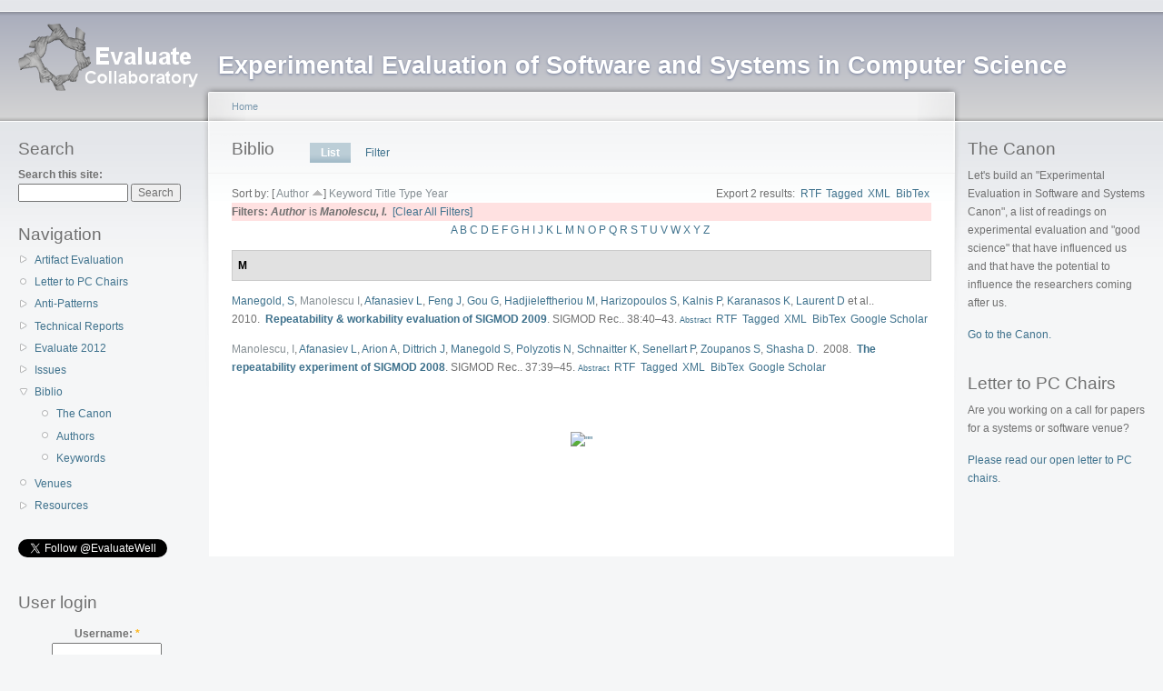

--- FILE ---
content_type: text/html; charset=UTF-8
request_url: http://evaluate.inf.usi.ch/biblio/author/1110dcc.html?sort=author&order=asc
body_size: 18901
content:
<!DOCTYPE html PUBLIC "-//W3C//DTD XHTML 1.0 Strict//EN"
  "http://www.w3.org/TR/xhtml1/DTD/xhtml1-strict.dtd">
<html xmlns="http://www.w3.org/1999/xhtml" xml:lang="en" lang="en" dir="ltr">
  <!-- Added by HTTrack --><meta http-equiv="content-type" content="text/html;charset=utf-8" /><!-- /Added by HTTrack -->
<head>
<meta http-equiv="Content-Type" content="text/html; charset=utf-8" />
    <meta http-equiv="Content-Type" content="text/html; charset=utf-8" />
<link rel="shortcut icon" href="../../misc/favicon.ico" type="image/x-icon" />
    <title>Biblio | Evaluate Collaboratory</title>
    <link type="text/css" rel="stylesheet" media="all" href="../../modules/node/node0cc1.css?a" />
<link type="text/css" rel="stylesheet" media="all" href="../../modules/system/defaults0cc1.css?a" />
<link type="text/css" rel="stylesheet" media="all" href="../../modules/system/system0cc1.css?a" />
<link type="text/css" rel="stylesheet" media="all" href="../../modules/system/system-menus0cc1.css?a" />
<link type="text/css" rel="stylesheet" media="all" href="../../modules/user/user0cc1.css?a" />
<link type="text/css" rel="stylesheet" media="all" href="../../sites/all/modules/cck/theme/content-module0cc1.css?a" />
<link type="text/css" rel="stylesheet" media="all" href="../../modules/poll/poll0cc1.css?a" />
<link type="text/css" rel="stylesheet" media="all" href="../../sites/all/modules/biblio/biblio0cc1.css?a" />
<link type="text/css" rel="stylesheet" media="all" href="../../sites/all/modules/cck/modules/fieldgroup/fieldgroup0cc1.css?a" />
<link type="text/css" rel="stylesheet" media="all" href="../../sites/all/modules/views/css/views0cc1.css?a" />
<link type="text/css" rel="stylesheet" media="all" href="../../sites/all/modules/addthis/addthis0cc1.css?a" />
<link type="text/css" rel="stylesheet" media="all" href="../../sites/default/files/color/garland-6a450129/style0cc1.css?a" />
<link type="text/css" rel="stylesheet" media="print" href="../../themes/garland/print0cc1.css?a" />
    <script type="text/javascript" src="../../misc/jquery0cc1.js?a"></script>
<script type="text/javascript" src="../../misc/drupal0cc1.js?a"></script>
<script type="text/javascript">
<!--//--><![CDATA[//><!--
jQuery.extend(Drupal.settings, { "basePath": "/", "googleanalytics": { "trackOutgoing": 1, "trackMailto": 1, "trackDownload": 1, "trackDownloadExtensions": "7z|aac|arc|arj|asf|asx|avi|bin|csv|doc|exe|flv|gif|gz|gzip|hqx|jar|jpe?g|js|mp(2|3|4|e?g)|mov(ie)?|msi|msp|pdf|phps|png|ppt|qtm?|ra(m|r)?|sea|sit|tar|tgz|torrent|txt|wav|wma|wmv|wpd|xls|xml|z|zip" } });
//--><!]]>
</script>
<script type="text/javascript">
<!--//--><![CDATA[//><!--

	    addthis_pub = 'hauswirth';
	    addthis_logo = 'http://www.addthis.com/images/yourlogo.png';
	    addthis_logo_background = 'EFEFFF';
	    addthis_logo_color = '666699';
	    addthis_brand = 'Evaluate Collaboratory';
	    addthis_options = 'favorites, email, digg, delicious, twitter, myspace, facebook, google, live, more';
	    addthis_disable_flash = 'true';
	
//--><!]]>
</script>
    <!--[if lt IE 7]>
      <link type="text/css" rel="stylesheet" media="all" href="/themes/garland/fix-ie.css" />    <![endif]-->
  </head>
  <body class="sidebars">

<!-- Layout -->
  <div id="header-region" class="clear-block"></div>

    <div id="wrapper">
    <div id="container" class="clear-block">

      <div id="header">
        <div id="logo-floater">
        <h1><a href="../../index.html" title="Experimental Evaluation of Software and Systems in Computer Science"><img src="../../sites/default/files/garland_logo.png" alt="Experimental Evaluation of Software and Systems in Computer Science" id="logo" /><span>Experimental Evaluation of Software and Systems in Computer Science</span></a></h1>        </div>

                                                    
      </div> <!-- /header -->

              <div id="sidebar-left" class="sidebar">
                    <div id="block-search-0" class="clear-block block block-search">

  <h2>Search</h2>

  <div class="content"><form action="http://evaluate.inf.usi.ch/biblio/author/111?sort=author&amp;order=asc"  accept-charset="UTF-8" method="post" id="search-block-form">
<div><div class="container-inline">
  <div class="form-item" id="edit-search-block-form-1-wrapper">
 <label for="edit-search-block-form-1">Search this site: </label>
 <input type="text" maxlength="128" name="search_block_form" id="edit-search-block-form-1" size="15" value="" title="Enter the terms you wish to search for." class="form-text" />
</div>
<input type="submit" name="op" id="edit-submit" value="Search"  class="form-submit" />
<input type="hidden" name="form_build_id" id="form-e8bf9c27642a9d522285b35156821b92" value="form-e8bf9c27642a9d522285b35156821b92"  />
<input type="hidden" name="form_id" id="edit-search-block-form" value="search_block_form"  />
</div>

</div></form>
</div>
</div>
<div id="block-user-1" class="clear-block block block-user">

  <h2>Navigation</h2>

  <div class="content"><ul class="menu"><li class="collapsed first"><a href="../../artifacts.html" title="Artifact Evaluation">Artifact Evaluation</a></li>
<li class="leaf"><a href="../../letter-to-pc-chairs.html" title="Letter to PC Chairs">Letter to PC Chairs</a></li>
<li class="collapsed"><a href="../../anti-patterns.html" title="Evaluation Anti-Patterns">Anti-Patterns</a></li>
<li class="collapsed"><a href="../../technical-reports.html" title="Evaluate Collaboratory Technical Reports">Technical Reports</a></li>
<li class="collapsed"><a href="../../evaluate2012.html" title="Evaluate 2012 - Call for Contributions">Evaluate 2012</a></li>
<li class="collapsed"><a href="../../issues.html" title="Issues in Evaluation">Issues</a></li>
<li class="expanded active-trail"><a href="../../biblio.html">Biblio</a><ul class="menu"><li class="leaf first"><a href="../../canon.html" title="Experimental Evaluation: The Canon">The Canon</a></li>
<li class="leaf"><a href="../authors.html">Authors</a></li>
<li class="leaf last"><a href="../keywords.html">Keywords</a></li>
</ul></li>
<li class="leaf"><a href="../../venues.html" title="Venues focusing on evaluation">Venues</a></li>
<li class="collapsed last"><a href="../../resources.html" title="Resources">Resources</a></li>
</ul></div>
</div>
<div id="block-block-6" class="clear-block block block-block">


  <div class="content"><p><a href="https://twitter.com/EvaluateWell" class="twitter-follow-button" data-show-count="true" data-lang="en">Follow @EvaluateWell</a></p>
<script>!function(d,s,id){var js,fjs=d.getElementsByTagName(s)[0];if(!d.getElementById(id)){js=d.createElement(s);js.id=id;js.src="http://platform.twitter.com/widgets.js";fjs.parentNode.insertBefore(js,fjs);}}(document,"script","twitter-wjs");</script></div>
</div>
<div id="block-user-0" class="clear-block block block-user">

  <h2>User login</h2>

  <div class="content"><form action="http://evaluate.inf.usi.ch/biblio/author/111?destination=biblio%2Fauthor%2F111%3Fsort%3Dauthor%26order%3Dasc"  accept-charset="UTF-8" method="post" id="user-login-form">
<div><div class="form-item" id="edit-name-wrapper">
 <label for="edit-name">Username: <span class="form-required" title="This field is required.">*</span></label>
 <input type="text" maxlength="60" name="name" id="edit-name" size="15" value="" class="form-text required" />
</div>
<div class="form-item" id="edit-pass-wrapper">
 <label for="edit-pass">Password: <span class="form-required" title="This field is required.">*</span></label>
 <input type="password" name="pass" id="edit-pass"  maxlength="60"  size="15"  class="form-text required" />
</div>
<input type="submit" name="op" id="edit-submit-1" value="Log in"  class="form-submit" />
<div class="item-list"><ul><li class="first last"><a href="../../user/password.html" title="Request new password via e-mail.">Request new password</a></li>
</ul></div><input type="hidden" name="form_build_id" id="form-5b42b42a5a7543a86407095244756052" value="form-5b42b42a5a7543a86407095244756052"  />
<input type="hidden" name="form_id" id="edit-user-login-block" value="user_login_block"  />

</div></form>
</div>
</div>
        </div>
      
      <div id="center"><div id="squeeze"><div class="right-corner"><div class="left-corner">
          <div class="breadcrumb"><a href="../../index.html">Home</a></div>                    <div id="tabs-wrapper" class="clear-block">          <h2 class="with-tabs">Biblio</h2>          <ul class="tabs primary"><li class="active" ><a href="../../biblio.html">List</a></li>
<li ><a href="../filter.html">Filter</a></li>
</ul></div>                                        <div class="clear-block">
            <div id="biblio-header" class="clear-block"><div class="biblio-export">Export 2 results:<ul class="biblio-export-buttons"><li> <a href="../export/rtf/index.html" title="Click to download the RTF formatted file">RTF</a></li><li> <a href="../export/tagged/index.html" title="Click to download the EndNote Tagged formatted file">Tagged</a></li><li> <a href="../export/xml/index.html" title="Click to download the XML formatted file">XML</a></li><li> <a href="../export/bibtex/index.html" title="Click to download the BibTEX formatted file">BibTex</a></li></ul></div>Sort by:  [ <a href="111e487.html?sort=author&amp;order=desc" title="Click a second time to reverse the sort order" class="active active">Author</a> <img src ="../../sites/all/modules/biblio/arrow-desc.png" alt = " (Asc)" />]  <a href="1117a9e.html?sort=keyword&amp;order=desc" title="Click a second time to reverse the sort order" class="active">Keyword</a>  <a href="111fbed.html?sort=title&amp;order=desc" title="Click a second time to reverse the sort order" class="active">Title</a>  <a href="111da37.html?sort=type&amp;order=desc" title="Click a second time to reverse the sort order" class="active">Type</a>  <a href="111f9ff.html?sort=year&amp;order=desc" title="Click a second time to reverse the sort order" class="active">Year</a> </div><div class="biblio-current-filters"><b>Filters: </b><strong><em>Author</em></strong> is <strong><em>Manolescu, I.</em></strong>&nbsp;&nbsp;<a href="../../biblio0dcc.html?sort=author&amp;order=asc">[Clear All Filters]</a></div><div class="biblio-alpha-line"><a href="../ag/A0dcc.html?sort=author&amp;order=asc">A</a>&nbsp;<a href="../ag/B0dcc.html?sort=author&amp;order=asc">B</a>&nbsp;<a href="../ag/C0dcc.html?sort=author&amp;order=asc">C</a>&nbsp;<a href="../ag/D0dcc.html?sort=author&amp;order=asc">D</a>&nbsp;<a href="../ag/E0dcc.html?sort=author&amp;order=asc">E</a>&nbsp;<a href="../ag/F0dcc.html?sort=author&amp;order=asc">F</a>&nbsp;<a href="../ag/G0dcc.html?sort=author&amp;order=asc">G</a>&nbsp;<a href="../ag/H0dcc.html?sort=author&amp;order=asc">H</a>&nbsp;<a href="../ag/I0dcc.html?sort=author&amp;order=asc">I</a>&nbsp;<a href="../ag/J0dcc.html?sort=author&amp;order=asc">J</a>&nbsp;<a href="../ag/K0dcc.html?sort=author&amp;order=asc">K</a>&nbsp;<a href="../ag/L0dcc.html?sort=author&amp;order=asc">L</a>&nbsp;<a href="../ag/M0dcc.html?sort=author&amp;order=asc">M</a>&nbsp;<a href="../ag/N0dcc.html?sort=author&amp;order=asc">N</a>&nbsp;<a href="../ag/O0dcc.html?sort=author&amp;order=asc">O</a>&nbsp;<a href="../ag/P0dcc.html?sort=author&amp;order=asc">P</a>&nbsp;<a href="../ag/Q0dcc.html?sort=author&amp;order=asc">Q</a>&nbsp;<a href="../ag/R0dcc.html?sort=author&amp;order=asc">R</a>&nbsp;<a href="../ag/S0dcc.html?sort=author&amp;order=asc">S</a>&nbsp;<a href="../ag/T0dcc.html?sort=author&amp;order=asc">T</a>&nbsp;<a href="../ag/U0dcc.html?sort=author&amp;order=asc">U</a>&nbsp;<a href="../ag/V0dcc.html?sort=author&amp;order=asc">V</a>&nbsp;<a href="../ag/W0dcc.html?sort=author&amp;order=asc">W</a>&nbsp;<a href="../ag/X0dcc.html?sort=author&amp;order=asc">X</a>&nbsp;<a href="../ag/Y0dcc.html?sort=author&amp;order=asc">Y</a>&nbsp;<a href="../ag/Z0dcc.html?sort=author&amp;order=asc">Z</a>&nbsp;</div>
<div class="biblio-separator-bar">M</div>

<div class ="biblio-category-section">
<div class="biblio-entry">
<div class="biblio-style-cse">
<span class="biblio-authors"><a href="1150dcc.html?sort=author&amp;order=asc">Manegold, S</a>, <a href="1110dcc.html?sort=author&amp;order=asc" class="active">Manolescu I</a>, <a href="1120dcc.html?sort=author&amp;order=asc">Afanasiev L</a>, <a href="1210dcc.html?sort=author&amp;order=asc">Feng J</a>, <a href="1220dcc.html?sort=author&amp;order=asc">Gou G</a>, <a href="1230dcc.html?sort=author&amp;order=asc">Hadjieleftheriou M</a>, <a href="1240dcc.html?sort=author&amp;order=asc">Harizopoulos S</a>, <a href="1250dcc.html?sort=author&amp;order=asc">Kalnis P</a>, <a href="1260dcc.html?sort=author&amp;order=asc">Karanasos K</a>, <a href="1270dcc.html?sort=author&amp;order=asc">Laurent D</a> et al.</span>.&nbsp; 
2010.&nbsp;&nbsp;<span class="biblio-title"><a href="../../node/221.html">Repeatability &amp; workability evaluation of SIGMOD 2009</a>. </span>SIGMOD Rec.. 38:40–43.<span class="Z3988" title="ctx_ver=Z39.88-2004&amp;rft_val_fmt=info%3Aofi%2Ffmt%3Akev%3Amtx%3Ajournal&amp;rft.atitle=Repeatability+%26amp%3B+workability+evaluation+of+SIGMOD+2009&amp;rft.title=SIGMOD+Rec.&amp;rft.issn=0163-5808&amp;rft.date=2010&amp;rft.volume=38&amp;rft.spage=40%E2%80%9343&amp;rft.aulast=Manegold&amp;rft.auinit=S&amp;rft.pub=ACM&amp;rft.place=New+York%2C+NY%2C+USA&amp;rft_id=info%3Adoi%2Fhttp%3A%2F%2Fdoi.acm.org%2F10.1145%2F1815933.1815944"></span><span class="biblio-abstract-link"><a href="../../node/221.html"> Abstract</a>
</span><ul class="biblio-export-buttons"><li> <a href="../export/rtf/rtf-76.rtf" title="Click to download the RTF formatted file">RTF</a></li><li> <a href="../export/tagged/Drupal-Biblio-76.enw" title="Click to download the EndNote Tagged formatted file">Tagged</a></li><li> <a href="../export/xml/Biblio-EndNote8-76.xml" title="Click to download the XML formatted file">XML</a></li><li> <a href="../export/bibtex/Biblio-Bibtex-76.bib" title="Click to download the BibTEX formatted file">BibTex</a></li><li> <a href="http://scholar.google.com/scholar?btnG=Search%2BScholar&amp;as_q=%22Repeatability%2B%26%2Bworkability%2Bevaluation%2Bof%2BSIGMOD%2B2009%22&amp;as_sauthors=Manegold&amp;as_occt=any&amp;as_epq=&amp;as_oq=&amp;as_eq=&amp;as_publication=&amp;as_ylo=&amp;as_yhi=&amp;as_sdtAAP=1&amp;as_sdtp=1" title="Click to search Google Scholar for this entry">Google Scholar</a></li></ul>
</div></div>
<div class="biblio-entry">
<div class="biblio-style-cse">
<span class="biblio-authors"><a href="1110dcc.html?sort=author&amp;order=asc" class="active">Manolescu, I</a>, <a href="1120dcc.html?sort=author&amp;order=asc">Afanasiev L</a>, <a href="1130dcc.html?sort=author&amp;order=asc">Arion A</a>, <a href="1140dcc.html?sort=author&amp;order=asc">Dittrich J</a>, <a href="1150dcc.html?sort=author&amp;order=asc">Manegold S</a>, <a href="1160dcc.html?sort=author&amp;order=asc">Polyzotis N</a>, <a href="1170dcc.html?sort=author&amp;order=asc">Schnaitter K</a>, <a href="1180dcc.html?sort=author&amp;order=asc">Senellart P</a>, <a href="1190dcc.html?sort=author&amp;order=asc">Zoupanos S</a>, <a href="1200dcc.html?sort=author&amp;order=asc">Shasha D</a></span>.&nbsp; 
2008.&nbsp;&nbsp;<span class="biblio-title"><a href="../../node/220.html">The repeatability experiment of SIGMOD 2008</a>. </span>SIGMOD Rec.. 37:39–45.<span class="Z3988" title="ctx_ver=Z39.88-2004&amp;rft_val_fmt=info%3Aofi%2Ffmt%3Akev%3Amtx%3Ajournal&amp;rft.atitle=The+repeatability+experiment+of+SIGMOD+2008&amp;rft.title=SIGMOD+Rec.&amp;rft.issn=0163-5808&amp;rft.date=2008&amp;rft.volume=37&amp;rft.spage=39%E2%80%9345&amp;rft.aulast=Manolescu&amp;rft.auinit=I&amp;rft.pub=ACM&amp;rft.place=New+York%2C+NY%2C+USA&amp;rft_id=info%3Adoi%2Fhttp%3A%2F%2Fdoi.acm.org%2F10.1145%2F1374780.1374791"></span><span class="biblio-abstract-link"><a href="../../node/220.html"> Abstract</a>
</span><ul class="biblio-export-buttons"><li> <a href="../export/rtf/rtf-80.rtf" title="Click to download the RTF formatted file">RTF</a></li><li> <a href="../export/tagged/Drupal-Biblio-80.enw" title="Click to download the EndNote Tagged formatted file">Tagged</a></li><li> <a href="../export/xml/Biblio-EndNote8-80.xml" title="Click to download the XML formatted file">XML</a></li><li> <a href="../export/bibtex/Biblio-Bibtex-80.bib" title="Click to download the BibTEX formatted file">BibTex</a></li><li> <a href="http://scholar.google.com/scholar?btnG=Search%2BScholar&amp;as_q=%22The%2Brepeatability%2Bexperiment%2Bof%2BSIGMOD%2B2008%22&amp;as_sauthors=Manolescu&amp;as_occt=any&amp;as_epq=&amp;as_oq=&amp;as_eq=&amp;as_publication=&amp;as_ylo=&amp;as_yhi=&amp;as_sdtAAP=1&amp;as_sdtp=1" title="Click to search Google Scholar for this entry">Google Scholar</a></li></ul>
</div></div></div><!-- end category-section -->          </div>
                    <div id="footer"><div id="block-addthis-0" class="clear-block block block-addthis">


  <div class="content">
      <a class="addthis-button" href="http://www.addthis.com/bookmark.php"
        onmouseover="return addthis_open(this, '', '[URL]', '[TITLE]')"
        onmouseout="addthis_close()"
        onclick="return addthis_sendto()"><img src="http://s9.addthis.com/button1-share.gif" width="125" height="16" alt=&quot;&quot; /></a><script type="text/javascript" src="http://s7.addthis.com/js/152/addthis_widget.js"></script></div>
</div>
</div>
      </div></div></div></div> <!-- /.left-corner, /.right-corner, /#squeeze, /#center -->

              <div id="sidebar-right" class="sidebar">
                    <div id="block-block-1" class="clear-block block block-block">

  <h2>The Canon</h2>

  <div class="content"><p>Let's build an "Experimental Evaluation in Software and Systems Canon", a list of readings on experimental evaluation and "good science" that have influenced us and that have the potential to influence the researchers coming after us.</p>
<p><A href="../../canon.html">Go to the Canon.</a></p>


</div>
</div>
<div id="block-block-2" class="clear-block block block-block">

  <h2>Letter to PC Chairs</h2>

  <div class="content"><p>Are you working on a call for papers for a systems or software venue?</p>
<p><A href="../../letter-to-pc-chairs.html">Please read our open letter to PC chairs</a>.</p>


</div>
</div>
        </div>
      
    </div> <!-- /container -->
  </div>
<!-- /layout -->

  <script type="text/javascript" src="../../sites/all/modules/google_analytics/googleanalytics0cc1.js?a"></script>
<script type="text/javascript">
<!--//--><![CDATA[//><!--
var gaJsHost = (("https:" == document.location.protocol) ? "https://ssl." : "http://www.");document.write(unescape("%3Cscript src='" + gaJsHost + "google-analytics.com/ga.js' type='text/javascript'%3E%3C/script%3E"));
//--><!]]>
</script>
<script type="text/javascript">
<!--//--><![CDATA[//><!--
try{var pageTracker = _gat._getTracker("UA-3294969-4");pageTracker._trackPageview();} catch(err) {}
//--><!]]>
</script>
  </body>
</html>


--- FILE ---
content_type: text/css
request_url: http://evaluate.inf.usi.ch/sites/all/modules/biblio/biblio0cc1.css?a
body_size: 5190
content:
#biblio-filter ul {
	padding: 1px;
	margin: 1px;
	width: 100%;
}

#biblio-buttons {
	float: left;
	margin-left: 0.5em;
	margin-top: 1em;
	/* clear:                      right; */
}

.biblio-alpha-line {
	text-align: center;
}

dl.bibliomultiselect dd.b,dl.bibliomultiselect dd.b .form-item,dl.bibliomultiselect dd.b select
	{
	font-family: inherit;
	font-size: inherit;
	width: 14em;
}

dl.bibliomultiselect dd.a,dl.bibliomultiselect dd.a .form-item {
	width: 8em;
}

dl.bibliomultiselect dt,dl.bibliomultiselect dd {
	float: left;
	line-height: 1.75em;
	padding: 0;
	margin: 0 1em 0 0;
}

dl.bibliomultiselect .form-item {
	height: 1.75em;
	margin: 0;
}
#biblio-authors table, #biblio-tertiary-authors  table  {
  width: 100%;	
}
#biblio-authors  .form-text {
  width: 95%;  
}
#biblio-authors  td.biblio-contributor,
#biblio-secondary-authors td.biblio-contributor,
#biblio-tertiary-authors td.biblio-contributor,
#biblio-subsidiary-authors  td.biblio-contributor,
#biblio-corp-authors td.biblio-contributor{
	width: 98%;
}
#biblio-authors #biblio-tertiary-authors .draggable a.tabledrag-handle {
	padding: 0;
}

.biblio-head {
	width: 97%;
	color: Black;
	font-weight: normal;
	background-color: #EAEAEA;
	border: medium solid;
	border-left-color: #F0F8FF;
	border-right-color: Gray;
	border-bottom-color: Gray;
	border-top-color: #F0F8FF;
	padding: 3px;
}

.biblio-head a:link,.biblio-head a.active,.biblio-head a:visited,.biblio-head a:focus,.biblio-head a:hover
	{
	color: black;
}

.biblio-current-filters {
	background-color: #ffe1e1;
}

.biblio-separator-bar {
	color: #000000;
	font-weight: bold;
	background-color: #e1e1e1;
	border: 1px solid #ccc;
	padding: 0.5em;
	margin: 1em 0 1em 0;
}

.biblio-toolbar {
	width: 97%;
	color: Red;
	font-weight: bold;
	background-color: Silver;
	border: medium solid;
	border-left-color: #F0F8FF;
	border-right-color: Gray;
	border-bottom-color: Gray;
	border-top-color: #F0F8FF;
	padding: 3px;
}

.biblio-entry {
	margin: 1em 0 1em 0;
}

.biblio-style-mla {
  text-indent: -25px;
  padding-left: 25px;
}

.biblio-publisher {
	font-style: oblique;
	font-weight: bold;
}

.biblio-title a {
	font-weight: bold;
	text-decoration: none;
	font-style: normal;
	line-height: normal;
	text-align: left;
	font-family: "@Arial Unicode MS", Arial, sans-serif;
	color: #336599;
}

a:active {
	
}

.biblio-authors a {
	font-weight: normal;
	text-decoration: none;
	font-style: normal;
}

.biblio_type-1 {
	background-color: #F2F2D9;
}

.biblio_type-2 {
	background-color: #D9E6F2;
}

.biblio_type-3 {
	background-color: #E5F2D9;
}

.biblio_type-4 {
	background-color: #D9F2E6;
}

.biblio_type-5 {
	background-color: #F2E6D9;
}

.biblio_type-6 {
	background-color: #D9E6F2;
}

.biblio_type-7 {
	background-color: #D9E6F2;
}

.biblio_type-8 {
	background-color: #D9E6F2;
}

.biblio_type-9 {
	background-color: #D9E6F2;
}

.biblio-export {
	text-align: right;
	text-decoration: none;
	float: right;
}

.biblio-abstract-link {
	text-align: left;
	text-decoration: none;
	font-style: normal;
	font-weight: normal;
	font-size: 75%;
}

.biblio-export-links {
	float: right;
	text-align: left;
	text-decoration: none;
	font-style: normal;
	font-weight: normal;
	font-size: 75%;
	line-height: 100%;
}

ul.biblio-export-buttons,ul.biblio-export-buttons li {
	background: transparent;
	list-style-image: none;
	list-style-type: none;
	display: inline;
	border-bottom: 0px;
	border-right: 1px;
	padding: 0;
	margin: 0.1em;
}

.biblio-annotation {
	text-align: left;
	text-decoration: none;
	margin-left: 2.5em;
	margin-top: 0.5em;
	margin-right: 2.5em;
}

.biblio-sort {
	text-decoration: none;
	text-align: left;
}

.biblio-openurl-text {
	text-align: right;
	text-decoration: none;
	float: right;
}

.biblio-left-td {
	text-align: right;
	vertical-align: top;
	width: 20%;
}

#biblio-header {
	display: block;
}
/*
#biblio-header ul.tabs {
	border-bottom: 1px solid #BBBBBB;
	padding: 0 0 1.765em 1em;
}

#biblio-header ul li {
	padding: 0 0 0 0;
	float: left;
	display: block;
}

#biblio-header ul.tabs li a .a {
	float: left;
	height: 20px;
	padding: 2px 0em 3px 0em;
	margin: 0px;
	padding: 0px;
	background-image: url(main-tab1.png);
	background-repeat: no-repeat;
	background-position: 100% 0px;
}

#biblio-header ul.tabs li a .a .b {
	display: block;
	margin: 0px;
	height: 20px;
	padding: 0px 1em 3px;
	background-image: url(main-tab2.png);
	background-repeat: no-repeat;
	background-position: 0% 0px;
}

#biblio-header ul.tabs li.active a {
	background-color: transparent;
	border-width: 0px;
}

#biblio-header ul.tabs li.active a .a {
	background-position: 100% -60px;
}

#biblio-header ul.tabs li.active a .a .b {
	background-position: 0% -60px;
}

#biblio-header ul.tabs li a:hover {
	border-width: 0px;
	text-decoration: none !important;
}

#biblio-header ul.tabs li a:hover .a {
	background-position: 100% -30px;
}

#biblio-header ul.tabs li a:hover .a .b {
	background-position: 0% -30px;
}

#biblio-header ul.tabs li.active a:hover {
	background-color: #fff;
	border-width: 0px;
}

#biblio-header ul.tabs li.active a:hover .a {
	background-position: 100% -60px;
}

#biblio-header ul.tabs li.active a:hover .a .b {
	background-position: 0% -60px;
}
*/

--- FILE ---
content_type: text/css
request_url: http://evaluate.inf.usi.ch/sites/all/modules/addthis/addthis0cc1.css?a
body_size: 162
content:
/* $Id: addthis.css,v 1.2.4.1 2008/11/19 20:20:32 wesku Exp $ */

.addthis {
  display:inline;
}

.addthis img {
  vertical-align: bottom;
  margin-bottom: 2px;
}

--- FILE ---
content_type: text/css
request_url: http://evaluate.inf.usi.ch/sites/default/files/color/garland-6a450129/style0cc1.css?a
body_size: 18785
content:
/* $Id: style.css,v 1.38.2.4 2009/09/14 13:10:47 goba Exp $ */

/**
 * Garland, for Drupal 6.x
 * Stefan Nagtegaal, iStyledThis [dot] nl
 * Steven Wittens, acko [dot] net`
 *
 * If you use a customized color scheme, you must regenerate it after
 * modifying this file.
 */

/**
 * Generic elements
 */
body {
  margin: 0;
  padding: 0;
  background: #f5f6f7;
  font: 12px/170% Verdana, sans-serif;
  color: #707070;
}

input {
  font: 12px/100% Verdana, sans-serif;
  color: #707070;
}

textarea, select {
  font: 12px/160% Verdana, sans-serif;
  color: #707070;
}

h1, h2, h3, h4, h5, h6 {
  margin: 0;
  padding: 0;
  font-weight: normal;
  font-family: Helvetica, Arial, sans-serif;
}

h1 {
  font-size: 170%;
}

h2 {
  font-size: 160%;
  line-height: 130%;
}

h3 {
  font-size: 140%;
}

h4 {
  font-size: 130%;
}

h5 {
  font-size: 120%;
}

h6 {
  font-size: 110%;
}

ul, quote, code, fieldset {
  margin: .5em 0;
}

p {
  margin: 0.6em 0 1.2em;
  padding: 0;
}

a:link, a:visited {
  color: #3f728d;
  text-decoration: none;
}

a:hover {
  color: #216082;
  text-decoration: underline;
}

a:active, a.active {
  color: #858e93;
}

hr {
  margin: 0;
  padding: 0;
  border: none;
  height: 1px;
  background: #a4a7aa;
}

ul {
  margin: 0.5em 0 1em;
  padding: 0;
}

ol {
  margin: 0.75em 0 1.25em;
  padding: 0;
}

ol li, ul li {
  margin: 0.4em 0 0.4em .5em; /* LTR */
}

ul.menu, .item-list ul {
  margin: 0.35em 0 0 -0.5em; /* LTR */
  padding: 0;
}

ul.menu ul, .item-list ul ul {
  margin-left: 0em; /* LTR */
}

ol li, ul li, ul.menu li, .item-list ul li, li.leaf {
  margin: 0.15em 0 0.15em .5em; /* LTR */
}

ul li, ul.menu li, .item-list ul li, li.leaf {
  padding: 0 0 .2em 1.5em;
  list-style-type: none;
  list-style-image: none;
  background: transparent url(menu-leaf.gif) no-repeat 1px .35em; /* LTR */
}

ol li {
  padding: 0 0 .3em;
  margin-left: 2em; /* LTR */
}

ul li.expanded {
  background: transparent url(menu-expanded.gif) no-repeat 1px .35em; /* LTR */
}

ul li.collapsed {
  background: transparent url(menu-collapsed.gif) no-repeat 0px .35em; /* LTR */
}

ul li.leaf a, ul li.expanded a, ul li.collapsed a {
  display: block;
}

ul.inline li {
  background: none;
  margin: 0;
  padding: 0 1em 0 0; /* LTR */
}

ol.task-list {
  margin-left: 0; /* LTR */
  list-style-type: none;
  list-style-image: none;
}
ol.task-list li {
  padding: 0.5em 1em 0.5em 2em; /* LTR */
}
ol.task-list li.active {
  background: transparent url(../../../../../themes/garland/images/task-list.png) no-repeat 3px 50%; /* LTR */
}
ol.task-list li.done {
  color: #44c044;
  background: transparent url(../../../../../misc/watchdog-ok.png) no-repeat 0px 50%; /* LTR */
}
ol.task-list li.active {
  margin-right: 1em; /* LTR */
}

fieldset ul.clear-block li {
  margin: 0;
  padding: 0;
  background-image: none;
}

dl {
  margin: 0.5em 0 1em 1.5em; /* LTR */
}

dl dt {
}

dl dd {
  margin: 0 0 .5em 1.5em; /* LTR */
}

img, a img {
  border: none;
}

table {
  margin: 1em 0;
  width: 100%;
}

thead th {
  border-bottom: 2px solid #e7eaee;
  color: #707070;
  font-weight: bold;
}

th a:link, th a:visited {
  color: #979797;
}

td, th {
  padding: .3em .5em;
}

tr.even, tr.odd, tbody th {
  border: solid #e7eaee;
  border-width: 1px 0;
}

tr.odd, tr.info {
  background-color: #f5f6f7;
}

tr.even {
  background-color: #ffffff;
}

tr.drag {
  background-color: #fafbf4;
}

tr.drag-previous {
  background-color: #f4f7e5;
}

tr.odd td.active {
  background-color: #edeef0;
}

tr.even td.active {
  background-color: #f1f2f3;
}

td.region, td.module, td.container, td.category {
  border-top: 1.5em solid #ffffff;
  border-bottom: 1px solid #d6dce5;
  background-color: #e8eaed;
  color: #617091;
  font-weight: bold;
}

tr:first-child td.region, tr:first-child td.module, tr:first-child td.container, tr:first-child td.category {
  border-top-width: 0;
}

span.form-required {
  color: #feb517;
}

span.submitted, .description {
  font-size: 0.92em;
  color: #a2a2a2;
}

.description {
  line-height: 150%;
  margin-bottom: 0.75em;
  color: #a2a2a2;
}

.messages, .preview {
  margin: .75em 0 .75em;
  padding: .5em 1em;
}

.messages ul {
  margin: 0;
}

.form-checkboxes, .form-radios, .form-checkboxes .form-item, .form-radios .form-item {
  margin: 0.25em 0;
}

#center form {
  margin-bottom: 2em;
}

.form-button, .form-submit {
  margin: 2em 0.5em 1em 0; /* LTR */
}

#dblog-form-overview .form-submit,
.confirmation .form-submit,
.search-form .form-submit,
.poll .form-submit,
fieldset .form-button, fieldset .form-submit,
.sidebar .form-button, .sidebar .form-submit,
table .form-button, table .form-submit {
  margin: 0;
}

.box {
  margin-bottom: 2.5em;
}

/**
 * Layout
 */
#header-region {
  min-height: 1em;
  background: #e7e9ed url(bg-navigation.png) repeat-x 50% 100%;
}

#header-region .block {
  display: block;
  margin: 0 1em;
}

#header-region .block-region {
  display: block;
  margin: 0 0.5em 1em;
  padding: 0.5em;
  position: relative;
  top: 0.5em;
}

#header-region * {
  display: inline;
  line-height: 1.5em;
  margin-top: 0;
  margin-bottom: 0;
}

/* Prevent the previous directive from showing the content of script elements in Mozilla browsers. */
#header-region script {
  display: none;
}

#header-region p, #header-region img {
  margin-top: 0.5em;
}

#header-region h2 {
  margin: 0 1em 0 0; /* LTR */
}

#header-region h3, #header-region label, #header-region li {
  margin: 0 1em;
  padding: 0;
  background: none;
}

#wrapper {
  background: #f5f6f7 url(body.png) repeat-x 50% 0;
}

#wrapper #container {
  margin: 0 auto;
  padding: 0 20px;
  max-width: 1270px;
}

#wrapper #container #header {
  height: 80px;
}

#wrapper #container #header #logo-floater {
  position: absolute;
}

#wrapper #container #header h1, #wrapper #container #header h1 a:link, #wrapper #container #header h1 a:visited {
  line-height: 120px;
  position: relative;
  z-index: 2;
  white-space: nowrap;
}

#wrapper #container #header h1 span {
  font-weight: bold;
}

#wrapper #container #header h1 img {
  padding-top: 14px;
  padding-right: 20px; /* LTR */
  float: left; /* LTR */
}

/* With 3 columns, require a minimum width of 1000px to ensure there is enough horizontal space. */
body.sidebars {
  min-width: 980px;
}
/* With 2 columns, require a minimum width of 800px. */
body.sidebar-left, body.sidebar-right {
  min-width: 780px;
}

/* We must define 100% width to avoid the body being too narrow for near-empty pages */
#wrapper #container #center {
  float: left;
  width: 100%;
}

/* So we move the #center container over the sidebars to compensate */
body.sidebar-left #center {
  margin-left: -210px;
}
body.sidebar-right #center {
  margin-right: -210px;
}
body.sidebars #center {
  margin: 0 -210px;
}

/* And add blanks left and right for the sidebars to fill */
body.sidebar-left #squeeze {
  margin-left: 210px;
}
body.sidebar-right #squeeze {
  margin-right: 210px;
}
body.sidebars #squeeze {
  margin: 0 210px;
}

/* We ensure the sidebars are still clickable using z-index */
#wrapper #container .sidebar {
  margin: 60px 0 5em;
  width: 210px;
  float: left;
  z-index: 2;
  position: relative;
}

#wrapper #container .sidebar .block {
  margin: 0 0 1.5em 0;
}

#sidebar-left .block {
  padding: 0 15px 0 0px;
}

#sidebar-right .block {
  padding: 0 0px 0 15px;
}

.block .content {
  margin: 0.5em 0;
}

#sidebar-left .block-region {
  margin: 0 15px 0 0px; /* LTR */
}

#sidebar-right .block-region {
  margin: 0 0px 0 15px; /* LTR */
}

.block-region {
  padding: 1em;
  background: transparent;
  border: 2px dashed #d6dce5;
  text-align: center;
  font-size: 1.3em;
}

/* Now we add the backgrounds for the main content shading */
#wrapper #container #center #squeeze {
  background: #ffffff url(bg-content.png) repeat-x 50% 0;
  position: relative;
}

#wrapper #container #center .right-corner {
  background: transparent url(bg-content-right.png) no-repeat 100% 0;
  position: relative;
  left: 10px;
}

#wrapper #container #center .right-corner .left-corner {
  padding: 60px 25px 5em 35px;
  background: transparent url(bg-content-left.png) no-repeat 0 0;
  margin-left: -10px;
  position: relative;
  left: -10px;
  min-height: 400px;
}

#wrapper #container #footer {
  float: none;
  clear: both;
  text-align: center;
  margin: 4em 0 -3em;
  color: #a2a2a2;
}

#wrapper #container .breadcrumb {
  position: absolute;
  top: 15px;
  left: 35px; /* LTR */
  z-index: 3;
}

body.sidebar-left #footer {
  margin-left: -210px;
}

body.sidebar-right #footer {
  margin-right: -210px;
}

body.sidebars #footer {
  margin: 0 -210px;
}

/**
 * Header
 */
#wrapper #container #header h1, #wrapper #container #header h1 a:link, #wrapper #container #header h1 a:visited {
  color: #ffffff;
  font-weight: normal;
  text-shadow: #717c9b 0px 1px 3px;
  font-size: 1.5em;
}

#wrapper #container #header h1 a:hover {
  text-decoration: none;
}

#wrapper #container .breadcrumb {
  font-size: 0.92em;
}

#wrapper #container .breadcrumb, #wrapper #container .breadcrumb a {
  color: #7c99ae;
}

#mission {
  padding: 1em;
  background-color: #ffffff;
  border: 1px solid #efeff7;
  margin-bottom: 2em;
}

/**
 * Primary navigation
 */
ul.primary-links {
  margin: 0;
  padding: 0;
  float: right; /* LTR */
  position: relative;
  z-index: 4;
}

ul.primary-links li {
  margin: 0;
  padding: 0;
  float: left; /* LTR */
  background-image: none;
}

ul.primary-links li a, ul.primary-links li a:link, ul.primary-links li a:visited {
  display: block;
  margin: 0 1em;
  padding: .75em 0 0;
  color: #ffffff;
  background: transparent url(bg-navigation-item.png) no-repeat 50% 0;
}

ul.primary-links li a:hover, ul.primary-links li a.active {
  color: #ffffff;
  background: transparent url(bg-navigation-item-hover.png) no-repeat 50% 0;
}

/**
 * Secondary navigation
 */
ul.secondary-links {
  margin: 0;
  padding: 18px 0 0;
  float: right; /* LTR */
  clear: right; /* LTR */
  position: relative;
  z-index: 4;
}

ul.secondary-links li {
  margin: 0;
  padding: 0;
  float: left; /* LTR */
  background-image: none;
}

ul.secondary-links li a, ul.secondary-links li a:link, ul.secondary-links li a:visited {
  display: block;
  margin: 0 1em;
  padding: .75em 0 0;
  color: #d9e1e5;
  background: transparent;
}

ul.secondary-links li a:hover, ul.secondary-links li a.active {
  color: #d9e1e5;
  background: transparent;
}

/**
 * Local tasks
 */
ul.primary, ul.primary li, ul.secondary, ul.secondary li {
  border: 0;
  background: none;
  margin: 0;
  padding: 0;
}

#tabs-wrapper {
  margin: 0 -26px 1em;
  padding: 0 26px;
  border-bottom: 1px solid #f2f2f2;
  position: relative;
}
ul.primary {
  padding: 0.5em 0 10px;
  float: left; /* LTR */
}
ul.secondary {
  clear: both;
  text-align: left; /* LTR */
  border-bottom: 1px solid #f2f2f2;
  margin: -0.2em -26px 1em;
  padding: 0 26px 0.6em;
}
h2.with-tabs {
  float: left; /* LTR */
  margin: 0 2em 0 0; /* LTR */
  padding: 0;
}

ul.primary li a, ul.primary li.active a, ul.primary li a:hover, ul.primary li a:visited,
ul.secondary li a, ul.secondary li.active a, ul.secondary li a:hover, ul.secondary li a:visited {
  border: 0;
  background: transparent;
  padding: 4px 1em;
  margin: 0 0 0 1px; /* LTR */
  height: auto;
  text-decoration: none;
  position: relative;
  top: -1px;
  display: inline-block;
}
ul.primary li.active a, ul.primary li.active a:link, ul.primary li.active a:visited, ul.primary li a:hover,
ul.secondary li.active a, ul.secondary li.active a:link, ul.secondary li.active a:visited, ul.secondary li a:hover {
  background: url(bg-tab.png) repeat-x 0 50%;
  color: #ffffff;
}
ul.primary li.active a,
ul.secondary li.active a {
  font-weight: bold;
}

/**
 * Nodes & comments
 */
.node {
  border-bottom: 1px solid #f2f2f2;
  margin: 0 -26px 1.5em;
  padding: 1.5em 26px;
}

ul.links li, ul.inline li {
  margin-left: 0;
  margin-right: 0;
  padding-left: 0; /* LTR */
  padding-right: 1em; /* LTR */
  background-image: none;
}

.node .links, .comment .links {
  text-align: left; /* LTR */
}

.node .links ul.links li, .comment .links ul.links li {}
.terms ul.links li {
  margin-left: 0;
  margin-right: 0;
  padding-right: 0;
  padding-left: 1em;
}

.picture, .comment .submitted {
  float: right; /* LTR */
  clear: right; /* LTR */
  padding-left: 1em; /* LTR */
}

.new {
  color: #feb517;
  font-size: 0.92em;
  font-weight: bold;
  float: right; /* LTR */
}

.terms {
  float: right; /* LTR */
}

.preview .node, .preview .comment, .sticky {
  margin: 0;
  padding: 0.5em 0;
  border: 0;
  background: 0;
}

.sticky {
  padding: 1em;
  background-color: #ffffff;
  border: 1px solid #efeff7;
  margin-bottom: 2em;
}

#comments {
  position: relative;
  top: -1px;
  border-bottom: 1px solid #f2f2f2;
  margin: -1.5em -25px 0;
  padding: 0 25px;
}

#comments h2.comments {
  margin: 0 -25px;
  padding: .5em 25px;
  background: #ffffff url(gradient-inner.png) repeat-x 0 0;
}

.comment {
  margin: 0 -25px;
  padding: 1.5em 25px 1.5em;
  border-top: 1px solid #f2f2f2;
}

.indented {
  margin-left: 25px; /* LTR */
}

.comment h3 a.active {
  color: #707070;
}

.node .content, .comment .content {
  margin: 0.6em 0;
}

/**
 * Aggregator.module
 */
#aggregator {
  margin-top: 1em;
}
#aggregator .feed-item-title {
  font-size: 160%;
  line-height: 130%;
}
#aggregator .feed-item {
  border-bottom: 1px solid #f2f2f2;
  margin: -1.5em -31px 1.75em;
  padding: 1.5em 31px;
}
#aggregator .feed-item-categories {
  font-size: 0.92em;
}
#aggregator .feed-item-meta {
  font-size: 0.92em;
  color: #a2a2a2;
}

/**
 * Color.module
 */
#palette .form-item {
  border: 1px solid #ffffff;
}
#palette .item-selected {
  background: #ffffff url(gradient-inner.png) repeat-x 0 0;
  border: 1px solid #eaecef;
}

/**
 * Menu.module
 */
tr.menu-disabled {
  opacity: 0.5;
}
tr.odd td.menu-disabled {
  background-color: #f5f6f7;
}
tr.even td.menu-disabled {
  background-color: #ffffff;
}

/**
 * Poll.module
 */
.poll .bar {
  background: #ffffff url(bg-bar-white.png) repeat-x 0 0;
  border: solid #f3f3f3;
  border-width: 0 1px 1px;
}

.poll .bar .foreground {
  background: #b5b6b9 url(bg-bar.png) repeat-x 0 100%;
}

.poll .percent {
  font-size: .9em;
}

/**
 * Autocomplete.
 */
#autocomplete li {
  cursor: default;
  padding: 2px;
  margin: 0;
}

/**
 * Collapsible fieldsets
 */
fieldset {
  margin: 1em 0;
  padding: 1em;
  border: 1px solid #eaecef;
  background: #ffffff url(gradient-inner.png) repeat-x 0 0;
}

/* Targets IE 7. Fixes background image in field sets. */
*:first-child+html fieldset {
  padding: 0 1em 1em;
  background-position: 0 .75em;
  background-color: transparent;
}

*:first-child+html fieldset > .description, *:first-child+html fieldset .fieldset-wrapper .description {
  padding-top: 1em;
}

fieldset legend {
  /* Fix disappearing legend in FFox */
  display: block;
}

*:first-child+html fieldset legend, *:first-child+html fieldset.collapsed legend {
  display: inline;
}

html.js fieldset.collapsed {
  background: transparent;
  padding-top: 0;
  padding-bottom: .6em;
}

html.js fieldset.collapsible legend a {
  padding-left: 2em; /* LTR */
  background: url(menu-expanded.gif) no-repeat 0% 50%; /* LTR */
}

html.js fieldset.collapsed legend a {
  background: url(menu-collapsed.gif) no-repeat 0% 50%; /* LTR */
}

/**
 * Syndication icons and block
 */
#block-node-0 h2 {
  float: left; /* LTR */
  padding-right: 20px; /* LTR */
}

#block-node-0 img, .feed-icon {
  float: right; /* LTR */
  padding-top: 4px;
}

#block-node-0 .content {
  clear: right; /* LTR */
}

/**
 * Login Block
 */
#user-login-form {
  text-align: center;
}
#user-login-form ul {
  text-align: left; /* LTR */
}

/**
 * User profiles.
 */
.profile {
  margin-top: 1.5em;
}
.profile h3 {
  border-bottom: 0;
  margin-bottom: 1em;
}
.profile dl {
  margin: 0;
}
.profile dt {
  font-weight: normal;
  color: #a2a2a2;
  font-size: 0.92em;
  line-height: 1.3em;
  margin-top: 1.4em;
  margin-bottom: 0.45em;
}
.profile dd {
  margin-bottom: 1.6em;
}

/**
 * Admin Styles
 */
div.admin-panel,
div.admin-panel .description,
div.admin-panel .body,
div.admin,
div.admin .left,
div.admin .right,
div.admin .expert-link,
div.item-list,
.menu {
  margin: 0;
  padding: 0;
}

div.admin .left {
  float: left; /* LTR */
  width: 48%;
}
div.admin .right {
  float: right; /* LTR */
  width: 48%;
}

div.admin-panel {
  background: #ffffff url(gradient-inner.png) repeat-x 0 0;
  padding: 1em 1em 1.5em;
}
div.admin-panel .description {
  margin-bottom: 1.5em;
}
div.admin-panel dl {
  margin: 0;
}
div.admin-panel dd {
  color: #a2a2a2;
  font-size: 0.92em;
  line-height: 1.3em;
  margin-top: -.2em;
  margin-bottom: .65em;
}

table.system-status-report th {
  border-color: #e7eaee;
}

#autocomplete li.selected, tr.selected td, tr.selected td.active {
  background: #3f728d;
  color: #ffffff;
}

tr.selected td a:link, tr.selected td a:visited, tr.selected td a:active {
  color: #dde5e9;
}

tr.taxonomy-term-preview {
  opacity: 0.5;
}

tr.taxonomy-term-divider-top {
  border-bottom: none;
}

tr.taxonomy-term-divider-bottom {
  border-top: 1px dotted #d6d6d6;
}

/**
 * CSS support
 */

/*******************************************************************
 *                                        *
 *******************************************************************/

/**
 * Generic elements.
 */
.messages {
  background-color: #fff;
  border: 1px solid #b8d3e5;
}

.preview {
  background-color: #fcfce8;
  border: 1px solid #e5e58f;
}

div.status {
  color: #33a333;
  border-color: #c7f2c8;
}

div.error, tr.error {
  color: #a30000;
  background-color: #FFCCCC;
}

.form-item input.error, .form-item textarea.error {
  border: 1px solid #c52020;
  color: #363636;
}

/**
 * dblog.module
 */
tr.dblog-user {
  background-color: #fcf9e5;
}

tr.dblog-user td.active {
  background-color: #fbf5cf;
}

tr.dblog-content {
  background-color: #fefefe;
}

tr.dblog-content td.active {
  background-color: #f5f5f5;
}

tr.dblog-warning {
  background-color: #fdf5e6;
}

tr.dblog-warning td.active {
  background-color: #fdf2de;
}

tr.dblog-error {
  background-color: #fbe4e4;
}

tr.dblog-error td.active {
  background-color: #fbdbdb;
}
tr.dblog-page-not-found, tr.dblog-access-denied {
  background: #d7ffd7;
}
tr.dblog-page-not-found td.active, tr.dblog-access-denied td.active {
  background: #c7eec7;
}

/**
 * Status report colors.
 */
table.system-status-report tr.error, table.system-status-report tr.error th {
  background-color: #fcc;
  border-color: #ebb;
  color: #200;
}
table.system-status-report tr.warning, table.system-status-report tr.warning th {
  background-color: #ffd;
  border-color: #eeb;
}
table.system-status-report tr.ok, table.system-status-report tr.ok th {
  background-color: #dfd;
  border-color: #beb;
}


--- FILE ---
content_type: text/css
request_url: http://evaluate.inf.usi.ch/themes/garland/print0cc1.css?a
body_size: 1251
content:
/* $Id: print.css,v 1.3.2.1 2010/08/06 11:37:38 goba Exp $ */

/**
 * Garland, for Drupal 5.0
 * Stefan Nagtegaal, iStyledThis [dot] nl
 * Steven Wittens, acko [dot] net`
 *
 * If you use a customized color scheme, you must regenerate it after
 * modifying this file.
 */

body, input, textarea, select {
  color: #000;
  background: none;
}

ul.primary-links, ul.secondary-links,
#header-region, .sidebar {
  display: none;
}

body.sidebars, body.sidebar-left, body.sidebar-right, body {
  width: 640px;
}

body.sidebar-left #center, body.sidebar-right #center, body.sidebars #center,
body.sidebar-left #squeeze, body.sidebar-right #squeeze, body.sidebars #squeeze {
  margin: 0;
}

#wrapper,
#wrapper #container .breadcrumb,
#wrapper #container #center,
#wrapper #container #center .right-corner,
#wrapper #container #center .right-corner .left-corner,
#wrapper #container #footer,
#wrapper #container #center #squeeze {
  position: static;
  left: 0;
  padding: 0;
  margin: 0;
  width: auto;
  float: none;
  clear: both;
  background: none;
}

#wrapper #container #header {
  height: 130px;
}

#wrapper #container #header h1, #wrapper #container #header h1 a:link, #wrapper #container #header h1 a:visited {
  text-shadow: none;
  color: #000;
}


--- FILE ---
content_type: application/javascript
request_url: http://evaluate.inf.usi.ch/sites/all/modules/google_analytics/googleanalytics0cc1.js?a
body_size: 2010
content:
// $Id: googleanalytics.js,v 1.3.2.11 2010/09/19 11:38:41 hass Exp $

$(document).ready(function() {

  // Attach onclick event to document only and catch clicks on all elements.
  $(document.body).click(function(event) {
    // Catch only the first parent link of a clicked element.
    $(event.target).parents("a:first,area:first").andSelf().filter("a,area").each(function() {

      var ga = Drupal.settings.googleanalytics;
      // Expression to check for absolute internal links.
      var isInternal = new RegExp("^(https?):\/\/" + window.location.host, "i");
      // Expression to check for special links like gotwo.module /go/* links.
      var isInternalSpecial = new RegExp("(\/go\/.*)$", "i");
      // Expression to check for download links.
      var isDownload = new RegExp("\\.(" + ga.trackDownloadExtensions + ")$", "i");

      try {
        // Is the clicked URL internal?
        if (isInternal.test(this.href)) {
          // Is download tracking activated and the file extension configured for download tracking?
          if (ga.trackDownload && isDownload.test(this.href)) {
            // Download link clicked.
            var extension = isDownload.exec(this.href);
            pageTracker._trackEvent("Downloads", extension[1].toUpperCase(), this.href.replace(isInternal, ''));
          }
          else if (isInternalSpecial.test(this.href)) {
            // Keep the internal URL for Google Analytics website overlay intact.
            pageTracker._trackPageview(this.href.replace(isInternal, ''));
          }
        }
        else {
          if (ga.trackMailto && $(this).is("a[href^=mailto:],area[href^=mailto:]")) {
            // Mailto link clicked.
            pageTracker._trackEvent("Mails", "Click", this.href.substring(7));
          }
          else if (ga.trackOutgoing && this.href) {
            // External link clicked.
            pageTracker._trackEvent("Outgoing links", "Click", this.href);
          }
        }
      } catch(err) {}

    });
  });
});
